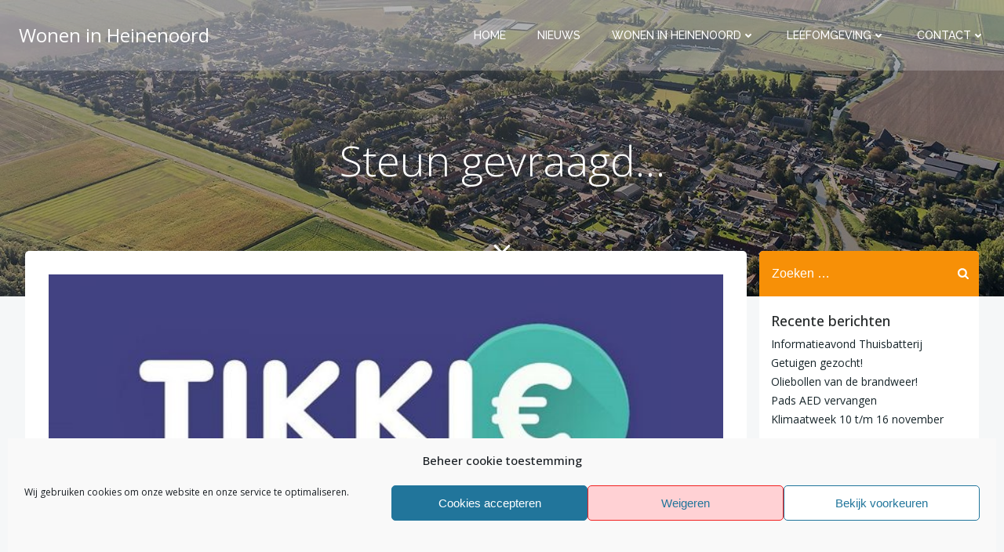

--- FILE ---
content_type: text/html; charset=utf-8
request_url: https://www.google.com/recaptcha/api2/anchor?ar=1&k=6LeBLtYZAAAAANJvf96NlUcMPIPLI0WyxY4g81A4&co=aHR0cHM6Ly93b25lbmluaGVpbmVub29yZC5ubDo0NDM.&hl=en&v=PoyoqOPhxBO7pBk68S4YbpHZ&size=invisible&anchor-ms=20000&execute-ms=30000&cb=37yp81szthp5
body_size: 48615
content:
<!DOCTYPE HTML><html dir="ltr" lang="en"><head><meta http-equiv="Content-Type" content="text/html; charset=UTF-8">
<meta http-equiv="X-UA-Compatible" content="IE=edge">
<title>reCAPTCHA</title>
<style type="text/css">
/* cyrillic-ext */
@font-face {
  font-family: 'Roboto';
  font-style: normal;
  font-weight: 400;
  font-stretch: 100%;
  src: url(//fonts.gstatic.com/s/roboto/v48/KFO7CnqEu92Fr1ME7kSn66aGLdTylUAMa3GUBHMdazTgWw.woff2) format('woff2');
  unicode-range: U+0460-052F, U+1C80-1C8A, U+20B4, U+2DE0-2DFF, U+A640-A69F, U+FE2E-FE2F;
}
/* cyrillic */
@font-face {
  font-family: 'Roboto';
  font-style: normal;
  font-weight: 400;
  font-stretch: 100%;
  src: url(//fonts.gstatic.com/s/roboto/v48/KFO7CnqEu92Fr1ME7kSn66aGLdTylUAMa3iUBHMdazTgWw.woff2) format('woff2');
  unicode-range: U+0301, U+0400-045F, U+0490-0491, U+04B0-04B1, U+2116;
}
/* greek-ext */
@font-face {
  font-family: 'Roboto';
  font-style: normal;
  font-weight: 400;
  font-stretch: 100%;
  src: url(//fonts.gstatic.com/s/roboto/v48/KFO7CnqEu92Fr1ME7kSn66aGLdTylUAMa3CUBHMdazTgWw.woff2) format('woff2');
  unicode-range: U+1F00-1FFF;
}
/* greek */
@font-face {
  font-family: 'Roboto';
  font-style: normal;
  font-weight: 400;
  font-stretch: 100%;
  src: url(//fonts.gstatic.com/s/roboto/v48/KFO7CnqEu92Fr1ME7kSn66aGLdTylUAMa3-UBHMdazTgWw.woff2) format('woff2');
  unicode-range: U+0370-0377, U+037A-037F, U+0384-038A, U+038C, U+038E-03A1, U+03A3-03FF;
}
/* math */
@font-face {
  font-family: 'Roboto';
  font-style: normal;
  font-weight: 400;
  font-stretch: 100%;
  src: url(//fonts.gstatic.com/s/roboto/v48/KFO7CnqEu92Fr1ME7kSn66aGLdTylUAMawCUBHMdazTgWw.woff2) format('woff2');
  unicode-range: U+0302-0303, U+0305, U+0307-0308, U+0310, U+0312, U+0315, U+031A, U+0326-0327, U+032C, U+032F-0330, U+0332-0333, U+0338, U+033A, U+0346, U+034D, U+0391-03A1, U+03A3-03A9, U+03B1-03C9, U+03D1, U+03D5-03D6, U+03F0-03F1, U+03F4-03F5, U+2016-2017, U+2034-2038, U+203C, U+2040, U+2043, U+2047, U+2050, U+2057, U+205F, U+2070-2071, U+2074-208E, U+2090-209C, U+20D0-20DC, U+20E1, U+20E5-20EF, U+2100-2112, U+2114-2115, U+2117-2121, U+2123-214F, U+2190, U+2192, U+2194-21AE, U+21B0-21E5, U+21F1-21F2, U+21F4-2211, U+2213-2214, U+2216-22FF, U+2308-230B, U+2310, U+2319, U+231C-2321, U+2336-237A, U+237C, U+2395, U+239B-23B7, U+23D0, U+23DC-23E1, U+2474-2475, U+25AF, U+25B3, U+25B7, U+25BD, U+25C1, U+25CA, U+25CC, U+25FB, U+266D-266F, U+27C0-27FF, U+2900-2AFF, U+2B0E-2B11, U+2B30-2B4C, U+2BFE, U+3030, U+FF5B, U+FF5D, U+1D400-1D7FF, U+1EE00-1EEFF;
}
/* symbols */
@font-face {
  font-family: 'Roboto';
  font-style: normal;
  font-weight: 400;
  font-stretch: 100%;
  src: url(//fonts.gstatic.com/s/roboto/v48/KFO7CnqEu92Fr1ME7kSn66aGLdTylUAMaxKUBHMdazTgWw.woff2) format('woff2');
  unicode-range: U+0001-000C, U+000E-001F, U+007F-009F, U+20DD-20E0, U+20E2-20E4, U+2150-218F, U+2190, U+2192, U+2194-2199, U+21AF, U+21E6-21F0, U+21F3, U+2218-2219, U+2299, U+22C4-22C6, U+2300-243F, U+2440-244A, U+2460-24FF, U+25A0-27BF, U+2800-28FF, U+2921-2922, U+2981, U+29BF, U+29EB, U+2B00-2BFF, U+4DC0-4DFF, U+FFF9-FFFB, U+10140-1018E, U+10190-1019C, U+101A0, U+101D0-101FD, U+102E0-102FB, U+10E60-10E7E, U+1D2C0-1D2D3, U+1D2E0-1D37F, U+1F000-1F0FF, U+1F100-1F1AD, U+1F1E6-1F1FF, U+1F30D-1F30F, U+1F315, U+1F31C, U+1F31E, U+1F320-1F32C, U+1F336, U+1F378, U+1F37D, U+1F382, U+1F393-1F39F, U+1F3A7-1F3A8, U+1F3AC-1F3AF, U+1F3C2, U+1F3C4-1F3C6, U+1F3CA-1F3CE, U+1F3D4-1F3E0, U+1F3ED, U+1F3F1-1F3F3, U+1F3F5-1F3F7, U+1F408, U+1F415, U+1F41F, U+1F426, U+1F43F, U+1F441-1F442, U+1F444, U+1F446-1F449, U+1F44C-1F44E, U+1F453, U+1F46A, U+1F47D, U+1F4A3, U+1F4B0, U+1F4B3, U+1F4B9, U+1F4BB, U+1F4BF, U+1F4C8-1F4CB, U+1F4D6, U+1F4DA, U+1F4DF, U+1F4E3-1F4E6, U+1F4EA-1F4ED, U+1F4F7, U+1F4F9-1F4FB, U+1F4FD-1F4FE, U+1F503, U+1F507-1F50B, U+1F50D, U+1F512-1F513, U+1F53E-1F54A, U+1F54F-1F5FA, U+1F610, U+1F650-1F67F, U+1F687, U+1F68D, U+1F691, U+1F694, U+1F698, U+1F6AD, U+1F6B2, U+1F6B9-1F6BA, U+1F6BC, U+1F6C6-1F6CF, U+1F6D3-1F6D7, U+1F6E0-1F6EA, U+1F6F0-1F6F3, U+1F6F7-1F6FC, U+1F700-1F7FF, U+1F800-1F80B, U+1F810-1F847, U+1F850-1F859, U+1F860-1F887, U+1F890-1F8AD, U+1F8B0-1F8BB, U+1F8C0-1F8C1, U+1F900-1F90B, U+1F93B, U+1F946, U+1F984, U+1F996, U+1F9E9, U+1FA00-1FA6F, U+1FA70-1FA7C, U+1FA80-1FA89, U+1FA8F-1FAC6, U+1FACE-1FADC, U+1FADF-1FAE9, U+1FAF0-1FAF8, U+1FB00-1FBFF;
}
/* vietnamese */
@font-face {
  font-family: 'Roboto';
  font-style: normal;
  font-weight: 400;
  font-stretch: 100%;
  src: url(//fonts.gstatic.com/s/roboto/v48/KFO7CnqEu92Fr1ME7kSn66aGLdTylUAMa3OUBHMdazTgWw.woff2) format('woff2');
  unicode-range: U+0102-0103, U+0110-0111, U+0128-0129, U+0168-0169, U+01A0-01A1, U+01AF-01B0, U+0300-0301, U+0303-0304, U+0308-0309, U+0323, U+0329, U+1EA0-1EF9, U+20AB;
}
/* latin-ext */
@font-face {
  font-family: 'Roboto';
  font-style: normal;
  font-weight: 400;
  font-stretch: 100%;
  src: url(//fonts.gstatic.com/s/roboto/v48/KFO7CnqEu92Fr1ME7kSn66aGLdTylUAMa3KUBHMdazTgWw.woff2) format('woff2');
  unicode-range: U+0100-02BA, U+02BD-02C5, U+02C7-02CC, U+02CE-02D7, U+02DD-02FF, U+0304, U+0308, U+0329, U+1D00-1DBF, U+1E00-1E9F, U+1EF2-1EFF, U+2020, U+20A0-20AB, U+20AD-20C0, U+2113, U+2C60-2C7F, U+A720-A7FF;
}
/* latin */
@font-face {
  font-family: 'Roboto';
  font-style: normal;
  font-weight: 400;
  font-stretch: 100%;
  src: url(//fonts.gstatic.com/s/roboto/v48/KFO7CnqEu92Fr1ME7kSn66aGLdTylUAMa3yUBHMdazQ.woff2) format('woff2');
  unicode-range: U+0000-00FF, U+0131, U+0152-0153, U+02BB-02BC, U+02C6, U+02DA, U+02DC, U+0304, U+0308, U+0329, U+2000-206F, U+20AC, U+2122, U+2191, U+2193, U+2212, U+2215, U+FEFF, U+FFFD;
}
/* cyrillic-ext */
@font-face {
  font-family: 'Roboto';
  font-style: normal;
  font-weight: 500;
  font-stretch: 100%;
  src: url(//fonts.gstatic.com/s/roboto/v48/KFO7CnqEu92Fr1ME7kSn66aGLdTylUAMa3GUBHMdazTgWw.woff2) format('woff2');
  unicode-range: U+0460-052F, U+1C80-1C8A, U+20B4, U+2DE0-2DFF, U+A640-A69F, U+FE2E-FE2F;
}
/* cyrillic */
@font-face {
  font-family: 'Roboto';
  font-style: normal;
  font-weight: 500;
  font-stretch: 100%;
  src: url(//fonts.gstatic.com/s/roboto/v48/KFO7CnqEu92Fr1ME7kSn66aGLdTylUAMa3iUBHMdazTgWw.woff2) format('woff2');
  unicode-range: U+0301, U+0400-045F, U+0490-0491, U+04B0-04B1, U+2116;
}
/* greek-ext */
@font-face {
  font-family: 'Roboto';
  font-style: normal;
  font-weight: 500;
  font-stretch: 100%;
  src: url(//fonts.gstatic.com/s/roboto/v48/KFO7CnqEu92Fr1ME7kSn66aGLdTylUAMa3CUBHMdazTgWw.woff2) format('woff2');
  unicode-range: U+1F00-1FFF;
}
/* greek */
@font-face {
  font-family: 'Roboto';
  font-style: normal;
  font-weight: 500;
  font-stretch: 100%;
  src: url(//fonts.gstatic.com/s/roboto/v48/KFO7CnqEu92Fr1ME7kSn66aGLdTylUAMa3-UBHMdazTgWw.woff2) format('woff2');
  unicode-range: U+0370-0377, U+037A-037F, U+0384-038A, U+038C, U+038E-03A1, U+03A3-03FF;
}
/* math */
@font-face {
  font-family: 'Roboto';
  font-style: normal;
  font-weight: 500;
  font-stretch: 100%;
  src: url(//fonts.gstatic.com/s/roboto/v48/KFO7CnqEu92Fr1ME7kSn66aGLdTylUAMawCUBHMdazTgWw.woff2) format('woff2');
  unicode-range: U+0302-0303, U+0305, U+0307-0308, U+0310, U+0312, U+0315, U+031A, U+0326-0327, U+032C, U+032F-0330, U+0332-0333, U+0338, U+033A, U+0346, U+034D, U+0391-03A1, U+03A3-03A9, U+03B1-03C9, U+03D1, U+03D5-03D6, U+03F0-03F1, U+03F4-03F5, U+2016-2017, U+2034-2038, U+203C, U+2040, U+2043, U+2047, U+2050, U+2057, U+205F, U+2070-2071, U+2074-208E, U+2090-209C, U+20D0-20DC, U+20E1, U+20E5-20EF, U+2100-2112, U+2114-2115, U+2117-2121, U+2123-214F, U+2190, U+2192, U+2194-21AE, U+21B0-21E5, U+21F1-21F2, U+21F4-2211, U+2213-2214, U+2216-22FF, U+2308-230B, U+2310, U+2319, U+231C-2321, U+2336-237A, U+237C, U+2395, U+239B-23B7, U+23D0, U+23DC-23E1, U+2474-2475, U+25AF, U+25B3, U+25B7, U+25BD, U+25C1, U+25CA, U+25CC, U+25FB, U+266D-266F, U+27C0-27FF, U+2900-2AFF, U+2B0E-2B11, U+2B30-2B4C, U+2BFE, U+3030, U+FF5B, U+FF5D, U+1D400-1D7FF, U+1EE00-1EEFF;
}
/* symbols */
@font-face {
  font-family: 'Roboto';
  font-style: normal;
  font-weight: 500;
  font-stretch: 100%;
  src: url(//fonts.gstatic.com/s/roboto/v48/KFO7CnqEu92Fr1ME7kSn66aGLdTylUAMaxKUBHMdazTgWw.woff2) format('woff2');
  unicode-range: U+0001-000C, U+000E-001F, U+007F-009F, U+20DD-20E0, U+20E2-20E4, U+2150-218F, U+2190, U+2192, U+2194-2199, U+21AF, U+21E6-21F0, U+21F3, U+2218-2219, U+2299, U+22C4-22C6, U+2300-243F, U+2440-244A, U+2460-24FF, U+25A0-27BF, U+2800-28FF, U+2921-2922, U+2981, U+29BF, U+29EB, U+2B00-2BFF, U+4DC0-4DFF, U+FFF9-FFFB, U+10140-1018E, U+10190-1019C, U+101A0, U+101D0-101FD, U+102E0-102FB, U+10E60-10E7E, U+1D2C0-1D2D3, U+1D2E0-1D37F, U+1F000-1F0FF, U+1F100-1F1AD, U+1F1E6-1F1FF, U+1F30D-1F30F, U+1F315, U+1F31C, U+1F31E, U+1F320-1F32C, U+1F336, U+1F378, U+1F37D, U+1F382, U+1F393-1F39F, U+1F3A7-1F3A8, U+1F3AC-1F3AF, U+1F3C2, U+1F3C4-1F3C6, U+1F3CA-1F3CE, U+1F3D4-1F3E0, U+1F3ED, U+1F3F1-1F3F3, U+1F3F5-1F3F7, U+1F408, U+1F415, U+1F41F, U+1F426, U+1F43F, U+1F441-1F442, U+1F444, U+1F446-1F449, U+1F44C-1F44E, U+1F453, U+1F46A, U+1F47D, U+1F4A3, U+1F4B0, U+1F4B3, U+1F4B9, U+1F4BB, U+1F4BF, U+1F4C8-1F4CB, U+1F4D6, U+1F4DA, U+1F4DF, U+1F4E3-1F4E6, U+1F4EA-1F4ED, U+1F4F7, U+1F4F9-1F4FB, U+1F4FD-1F4FE, U+1F503, U+1F507-1F50B, U+1F50D, U+1F512-1F513, U+1F53E-1F54A, U+1F54F-1F5FA, U+1F610, U+1F650-1F67F, U+1F687, U+1F68D, U+1F691, U+1F694, U+1F698, U+1F6AD, U+1F6B2, U+1F6B9-1F6BA, U+1F6BC, U+1F6C6-1F6CF, U+1F6D3-1F6D7, U+1F6E0-1F6EA, U+1F6F0-1F6F3, U+1F6F7-1F6FC, U+1F700-1F7FF, U+1F800-1F80B, U+1F810-1F847, U+1F850-1F859, U+1F860-1F887, U+1F890-1F8AD, U+1F8B0-1F8BB, U+1F8C0-1F8C1, U+1F900-1F90B, U+1F93B, U+1F946, U+1F984, U+1F996, U+1F9E9, U+1FA00-1FA6F, U+1FA70-1FA7C, U+1FA80-1FA89, U+1FA8F-1FAC6, U+1FACE-1FADC, U+1FADF-1FAE9, U+1FAF0-1FAF8, U+1FB00-1FBFF;
}
/* vietnamese */
@font-face {
  font-family: 'Roboto';
  font-style: normal;
  font-weight: 500;
  font-stretch: 100%;
  src: url(//fonts.gstatic.com/s/roboto/v48/KFO7CnqEu92Fr1ME7kSn66aGLdTylUAMa3OUBHMdazTgWw.woff2) format('woff2');
  unicode-range: U+0102-0103, U+0110-0111, U+0128-0129, U+0168-0169, U+01A0-01A1, U+01AF-01B0, U+0300-0301, U+0303-0304, U+0308-0309, U+0323, U+0329, U+1EA0-1EF9, U+20AB;
}
/* latin-ext */
@font-face {
  font-family: 'Roboto';
  font-style: normal;
  font-weight: 500;
  font-stretch: 100%;
  src: url(//fonts.gstatic.com/s/roboto/v48/KFO7CnqEu92Fr1ME7kSn66aGLdTylUAMa3KUBHMdazTgWw.woff2) format('woff2');
  unicode-range: U+0100-02BA, U+02BD-02C5, U+02C7-02CC, U+02CE-02D7, U+02DD-02FF, U+0304, U+0308, U+0329, U+1D00-1DBF, U+1E00-1E9F, U+1EF2-1EFF, U+2020, U+20A0-20AB, U+20AD-20C0, U+2113, U+2C60-2C7F, U+A720-A7FF;
}
/* latin */
@font-face {
  font-family: 'Roboto';
  font-style: normal;
  font-weight: 500;
  font-stretch: 100%;
  src: url(//fonts.gstatic.com/s/roboto/v48/KFO7CnqEu92Fr1ME7kSn66aGLdTylUAMa3yUBHMdazQ.woff2) format('woff2');
  unicode-range: U+0000-00FF, U+0131, U+0152-0153, U+02BB-02BC, U+02C6, U+02DA, U+02DC, U+0304, U+0308, U+0329, U+2000-206F, U+20AC, U+2122, U+2191, U+2193, U+2212, U+2215, U+FEFF, U+FFFD;
}
/* cyrillic-ext */
@font-face {
  font-family: 'Roboto';
  font-style: normal;
  font-weight: 900;
  font-stretch: 100%;
  src: url(//fonts.gstatic.com/s/roboto/v48/KFO7CnqEu92Fr1ME7kSn66aGLdTylUAMa3GUBHMdazTgWw.woff2) format('woff2');
  unicode-range: U+0460-052F, U+1C80-1C8A, U+20B4, U+2DE0-2DFF, U+A640-A69F, U+FE2E-FE2F;
}
/* cyrillic */
@font-face {
  font-family: 'Roboto';
  font-style: normal;
  font-weight: 900;
  font-stretch: 100%;
  src: url(//fonts.gstatic.com/s/roboto/v48/KFO7CnqEu92Fr1ME7kSn66aGLdTylUAMa3iUBHMdazTgWw.woff2) format('woff2');
  unicode-range: U+0301, U+0400-045F, U+0490-0491, U+04B0-04B1, U+2116;
}
/* greek-ext */
@font-face {
  font-family: 'Roboto';
  font-style: normal;
  font-weight: 900;
  font-stretch: 100%;
  src: url(//fonts.gstatic.com/s/roboto/v48/KFO7CnqEu92Fr1ME7kSn66aGLdTylUAMa3CUBHMdazTgWw.woff2) format('woff2');
  unicode-range: U+1F00-1FFF;
}
/* greek */
@font-face {
  font-family: 'Roboto';
  font-style: normal;
  font-weight: 900;
  font-stretch: 100%;
  src: url(//fonts.gstatic.com/s/roboto/v48/KFO7CnqEu92Fr1ME7kSn66aGLdTylUAMa3-UBHMdazTgWw.woff2) format('woff2');
  unicode-range: U+0370-0377, U+037A-037F, U+0384-038A, U+038C, U+038E-03A1, U+03A3-03FF;
}
/* math */
@font-face {
  font-family: 'Roboto';
  font-style: normal;
  font-weight: 900;
  font-stretch: 100%;
  src: url(//fonts.gstatic.com/s/roboto/v48/KFO7CnqEu92Fr1ME7kSn66aGLdTylUAMawCUBHMdazTgWw.woff2) format('woff2');
  unicode-range: U+0302-0303, U+0305, U+0307-0308, U+0310, U+0312, U+0315, U+031A, U+0326-0327, U+032C, U+032F-0330, U+0332-0333, U+0338, U+033A, U+0346, U+034D, U+0391-03A1, U+03A3-03A9, U+03B1-03C9, U+03D1, U+03D5-03D6, U+03F0-03F1, U+03F4-03F5, U+2016-2017, U+2034-2038, U+203C, U+2040, U+2043, U+2047, U+2050, U+2057, U+205F, U+2070-2071, U+2074-208E, U+2090-209C, U+20D0-20DC, U+20E1, U+20E5-20EF, U+2100-2112, U+2114-2115, U+2117-2121, U+2123-214F, U+2190, U+2192, U+2194-21AE, U+21B0-21E5, U+21F1-21F2, U+21F4-2211, U+2213-2214, U+2216-22FF, U+2308-230B, U+2310, U+2319, U+231C-2321, U+2336-237A, U+237C, U+2395, U+239B-23B7, U+23D0, U+23DC-23E1, U+2474-2475, U+25AF, U+25B3, U+25B7, U+25BD, U+25C1, U+25CA, U+25CC, U+25FB, U+266D-266F, U+27C0-27FF, U+2900-2AFF, U+2B0E-2B11, U+2B30-2B4C, U+2BFE, U+3030, U+FF5B, U+FF5D, U+1D400-1D7FF, U+1EE00-1EEFF;
}
/* symbols */
@font-face {
  font-family: 'Roboto';
  font-style: normal;
  font-weight: 900;
  font-stretch: 100%;
  src: url(//fonts.gstatic.com/s/roboto/v48/KFO7CnqEu92Fr1ME7kSn66aGLdTylUAMaxKUBHMdazTgWw.woff2) format('woff2');
  unicode-range: U+0001-000C, U+000E-001F, U+007F-009F, U+20DD-20E0, U+20E2-20E4, U+2150-218F, U+2190, U+2192, U+2194-2199, U+21AF, U+21E6-21F0, U+21F3, U+2218-2219, U+2299, U+22C4-22C6, U+2300-243F, U+2440-244A, U+2460-24FF, U+25A0-27BF, U+2800-28FF, U+2921-2922, U+2981, U+29BF, U+29EB, U+2B00-2BFF, U+4DC0-4DFF, U+FFF9-FFFB, U+10140-1018E, U+10190-1019C, U+101A0, U+101D0-101FD, U+102E0-102FB, U+10E60-10E7E, U+1D2C0-1D2D3, U+1D2E0-1D37F, U+1F000-1F0FF, U+1F100-1F1AD, U+1F1E6-1F1FF, U+1F30D-1F30F, U+1F315, U+1F31C, U+1F31E, U+1F320-1F32C, U+1F336, U+1F378, U+1F37D, U+1F382, U+1F393-1F39F, U+1F3A7-1F3A8, U+1F3AC-1F3AF, U+1F3C2, U+1F3C4-1F3C6, U+1F3CA-1F3CE, U+1F3D4-1F3E0, U+1F3ED, U+1F3F1-1F3F3, U+1F3F5-1F3F7, U+1F408, U+1F415, U+1F41F, U+1F426, U+1F43F, U+1F441-1F442, U+1F444, U+1F446-1F449, U+1F44C-1F44E, U+1F453, U+1F46A, U+1F47D, U+1F4A3, U+1F4B0, U+1F4B3, U+1F4B9, U+1F4BB, U+1F4BF, U+1F4C8-1F4CB, U+1F4D6, U+1F4DA, U+1F4DF, U+1F4E3-1F4E6, U+1F4EA-1F4ED, U+1F4F7, U+1F4F9-1F4FB, U+1F4FD-1F4FE, U+1F503, U+1F507-1F50B, U+1F50D, U+1F512-1F513, U+1F53E-1F54A, U+1F54F-1F5FA, U+1F610, U+1F650-1F67F, U+1F687, U+1F68D, U+1F691, U+1F694, U+1F698, U+1F6AD, U+1F6B2, U+1F6B9-1F6BA, U+1F6BC, U+1F6C6-1F6CF, U+1F6D3-1F6D7, U+1F6E0-1F6EA, U+1F6F0-1F6F3, U+1F6F7-1F6FC, U+1F700-1F7FF, U+1F800-1F80B, U+1F810-1F847, U+1F850-1F859, U+1F860-1F887, U+1F890-1F8AD, U+1F8B0-1F8BB, U+1F8C0-1F8C1, U+1F900-1F90B, U+1F93B, U+1F946, U+1F984, U+1F996, U+1F9E9, U+1FA00-1FA6F, U+1FA70-1FA7C, U+1FA80-1FA89, U+1FA8F-1FAC6, U+1FACE-1FADC, U+1FADF-1FAE9, U+1FAF0-1FAF8, U+1FB00-1FBFF;
}
/* vietnamese */
@font-face {
  font-family: 'Roboto';
  font-style: normal;
  font-weight: 900;
  font-stretch: 100%;
  src: url(//fonts.gstatic.com/s/roboto/v48/KFO7CnqEu92Fr1ME7kSn66aGLdTylUAMa3OUBHMdazTgWw.woff2) format('woff2');
  unicode-range: U+0102-0103, U+0110-0111, U+0128-0129, U+0168-0169, U+01A0-01A1, U+01AF-01B0, U+0300-0301, U+0303-0304, U+0308-0309, U+0323, U+0329, U+1EA0-1EF9, U+20AB;
}
/* latin-ext */
@font-face {
  font-family: 'Roboto';
  font-style: normal;
  font-weight: 900;
  font-stretch: 100%;
  src: url(//fonts.gstatic.com/s/roboto/v48/KFO7CnqEu92Fr1ME7kSn66aGLdTylUAMa3KUBHMdazTgWw.woff2) format('woff2');
  unicode-range: U+0100-02BA, U+02BD-02C5, U+02C7-02CC, U+02CE-02D7, U+02DD-02FF, U+0304, U+0308, U+0329, U+1D00-1DBF, U+1E00-1E9F, U+1EF2-1EFF, U+2020, U+20A0-20AB, U+20AD-20C0, U+2113, U+2C60-2C7F, U+A720-A7FF;
}
/* latin */
@font-face {
  font-family: 'Roboto';
  font-style: normal;
  font-weight: 900;
  font-stretch: 100%;
  src: url(//fonts.gstatic.com/s/roboto/v48/KFO7CnqEu92Fr1ME7kSn66aGLdTylUAMa3yUBHMdazQ.woff2) format('woff2');
  unicode-range: U+0000-00FF, U+0131, U+0152-0153, U+02BB-02BC, U+02C6, U+02DA, U+02DC, U+0304, U+0308, U+0329, U+2000-206F, U+20AC, U+2122, U+2191, U+2193, U+2212, U+2215, U+FEFF, U+FFFD;
}

</style>
<link rel="stylesheet" type="text/css" href="https://www.gstatic.com/recaptcha/releases/PoyoqOPhxBO7pBk68S4YbpHZ/styles__ltr.css">
<script nonce="twtLZBsmp5Xp3TZ-48uYfQ" type="text/javascript">window['__recaptcha_api'] = 'https://www.google.com/recaptcha/api2/';</script>
<script type="text/javascript" src="https://www.gstatic.com/recaptcha/releases/PoyoqOPhxBO7pBk68S4YbpHZ/recaptcha__en.js" nonce="twtLZBsmp5Xp3TZ-48uYfQ">
      
    </script></head>
<body><div id="rc-anchor-alert" class="rc-anchor-alert"></div>
<input type="hidden" id="recaptcha-token" value="[base64]">
<script type="text/javascript" nonce="twtLZBsmp5Xp3TZ-48uYfQ">
      recaptcha.anchor.Main.init("[\x22ainput\x22,[\x22bgdata\x22,\x22\x22,\[base64]/[base64]/[base64]/[base64]/[base64]/[base64]/KGcoTywyNTMsTy5PKSxVRyhPLEMpKTpnKE8sMjUzLEMpLE8pKSxsKSksTykpfSxieT1mdW5jdGlvbihDLE8sdSxsKXtmb3IobD0odT1SKEMpLDApO08+MDtPLS0pbD1sPDw4fFooQyk7ZyhDLHUsbCl9LFVHPWZ1bmN0aW9uKEMsTyl7Qy5pLmxlbmd0aD4xMDQ/[base64]/[base64]/[base64]/[base64]/[base64]/[base64]/[base64]\\u003d\x22,\[base64]\\u003d\x22,\x22LAfDs3kkGcKJYsOewpzDu0ptCsO4wrVRMhzCscO8wqLDg8O+LGVzworClUHDphMCw6I0w5t9wo3Cgh0Xw7oewqJow4DCnsKEwqlpCwJWBG0iCnrCp2jCuMOwwrBrw6lLFcOIwrJxWDBgw48aw5zDu8KCwoRmFVbDv8K+AMO/c8Ksw63ChsOpFXjDqz0lGMKbfsOJwoDCnmcgIww6E8O1ScK9C8Klwr92wqPCmsKPMSzCrcKzwptBwqE/w6rChGAsw6sRQRUsw5LCunk3L2wvw6HDk14He0fDg8OoVxbDocOewpAYw6ZbYMO1TS1ZbsODHUdzw6BCwqQiw6zDi8O0wpIlJztWwqVUK8OGwqbCjH1uaDBQw6QsI2rCuMKswq9awqQ/wrXDo8K+w4kxwopNwqXDqMKew7HCvlvDo8KrRxV1DmNVwpZQwrZSQ8ODw4HDpkUMCwLDhsKFwrBDwqwgVsKyw7tjRErCgw1zwpMzwp7CpgXDhisEw6nDv3nCli/CucOQw4wgKQkgw6N9OcKcf8KZw6PCgkDCoxnCswvDjsO8w63Dj8KKdsOKG8Ovw6pJwpMGGV5ze8OKKcOZwosdcUB8PmkLesKlBHdkXTXDs8KTwo0FwroaBSvDssOadMO5IMK5w6rDi8K7DCRkw6rCqwd2woNfA8KjUMKwwo/[base64]/Ds2kqwo0mAsK+w7nDiBfCgAtQN8Ojw7g/MngqGcO4CcKxHj7DoDfCmhYew6jCnHBYw6HDiQ5Bw4vDlBoVfwY5NXzCksKUKBFpfsKsfhQOwrVsMSICRk1xG0Emw6fDoMKnwprDpUzDlRpjwrIRw4jCq3nCv8Obw6oOKDAcKsO5w5vDjGxRw4PCu8K/ck/DisOzH8KWwqczwrHDvGoNZysmLXnCiUx3HMONwoMWw5JowoxLwoDCrMOLw4lcSF0oD8K+w4JvW8KaccOLHgbDtn0Ww43ClVLDlMKrWlXDlcO5wo7CoFohwprCt8KnT8OywoXDqFAIFiHCoMKFw5nCl8KqNgxteRoUR8K3wrjCksK2w6LCk1/DljXDisKhw5fDpVhOa8Ksa8OBfk9fdsO7wrgywpAFUnnDssO6VjJnEMKmwrDCphh/w7lWMGEzYF7CrGzCv8Klw5bDp8OWDhfDgsKJw4zDmsK6DxNaIXvCsMKSRHHClyguwpFcw6pyOU7DpsOrw6hoNVV6CMKDw5ZvH8Kww5VcG0R9LwjDnXUEVcObwpslwobCm0TDusODwqNMZMKdS2RdPFYNwovDm8KPfsK2w6XCmxJ9cETDmkQBwpdBw5/[base64]/CoQrCkioJHcKJwo3CvsOgw5DDvsOUw73Dh8Kiw7LCqsK2w6xsw6tDAMO+XMKKw4F9w6DCrB1dAmcsAcOiJwdwTcKjEBbDqGB6dnQEwrvCs8OYwqXCiMKrYMODfcKBZHlKw49gwpvCr34XTcK9e3HDqG/[base64]/Ci0zCncO/CsKdDg7DmcKIJsONwrrCvDrDssOnCcKwEXrCnQ/DgsOKBhXDhw3DncKffcKjCX4LWHRiClXCosKgw7sgwo98FjJJw5LCqcKvw6LDrMKbw7bCigIDKcOjLi/DpiR/[base64]/ZMOpc8K4woI+DhnCj288DMKbR0jCj8KSw6ptwq1fw5QGwq/DlMKxw6PCokbDvVNdBcKabiFTaWbDvXlZworCnBLCp8O0LwkUwooUDXp0w7jCp8ODJmXCs0UWV8OhdMK5J8KGU8OWwrdbwpDCqCYzP1/DnX7DrWLCm2JtcsKOw4JMIcO9P2AkwrDDocK3G0hMNcO/BcKAw53CpBfDlwQ/bSBOw4bCuRbCpkLDi1hPKSNiw7rCvUXDj8Obw4suw4lOQHlpw5VmE2RCDcOBw5Uhw6Y1w650wrLDo8KTwonDsRnDoTrDp8KLaR5cambChsO+worCmG3DhQ18ewTDkcOYA8Ocw6l+BMKiw7/DqcKmDMKpe8OVwpYKw5hOw5t9wrfCh2fCo3g3dsKrw7N7w44XDgVjwo5/[base64]/DhkHDiRRMwoLDiSTDjMKXw4/DnD9uAmQIScO9wqkSTsKTwqDDvsO5wrzDrgV/w5BRUgFpX8OowojCs3UPIMKlwoDCrAN9I2TDjG0MVcKkBMKAckbDn8OdbMK5wqEowrHDuwjDowF2PiVDC1/DjcOSEVLDocKyX8OMM3oYEMK3w50yWMOQw7obwqHCtEXDmsKGNmHDgxrDlwTCosKjw51zPMKBwo/Cq8KHLMO0w4/DvcO2wodmwojDt8OkMgw0w6nDukcUSA3CisKBHcOWMwskQsKEMcKSSlB0w6dSHzDCuUjDt3XCrcKAHMOILsKFw55AXE5ww713P8O0fy8iSyzCo8O1w7cPOX1RwrtnwpXDgDHDhsObw5bDtm4dLAsDR2xRw6hpwrBGwoExQsOJVsOkL8KpUXNfEX/[base64]/CuAvDgFJ9AsOnwq5dwrZxw5bCkcONw7jCg1NHeTHDjMOgUkZTJcK4w6k1NGjCmsOdwp3CgRpRwrULW1wBwrJfw6PDo8Kgwp0YwqzCp8OhwrVjwqgew7ZNDxDDrVBNDgBlw6JlRzVSKsK3wp/DnD93Zl9kwrTDoMKjFhoEMnMrwp7DkcKLw4XCucO6wolVw4zDscOow4wJXcKGw5rDgcKiwqbCkWNmw6XCgMKeQ8OKEcK4w5zDn8OxdMOBch8bbEzDs14Fw6s/w4LDpXnDpinCncOFw5jDhj3DrMO6einDjA1cwpYpPcOMB1zCu2/[base64]/w7PCuRcaMcOfw6dSwqFAecKSY8Kxw5JEdhgiwqgxwqcCE3Umw4U8wpZVwqoxw5QgICIsVAJvw5EmJh97OMOiUTXDhlwIFEFew5F1WMK7fXHDlVnDl3t+V2nDoMKcw7M8airDig/[base64]/[base64]/DicKFw5jDnmjCpmHDpcKmw4bCmyHDiA/DhB/DrMKvworCs8OwFcKRw5sKJsO8QsK2AcO6CcK7w6w6w6YXw6/[base64]/CsKWAHsMw6bDgDgldMKfw5UEw4fCscKpwo3CmsKrw4bCiCXColXCv8K7AwQfWQwuwo7CsHDChBzCi3bDv8Osw5Awwrl4w4Z2bTFbXDvDq3gjw7JRw41Cw4rChhvDhR7CrsKQGnANw5vDlMOHwrrCpR3CicOldsOYw4Aew6AnXC1BIMK2w7XDucOSwrvCmMKwFsOmdR/CuRRBwqLCnsO6McOswrMzwph/[base64]/w6sBwqc/XsOJIMOnwprChArClWXCtsKNaAlxacKBwozCv8O0wpzDvsK0Oh4xaifDgQnDgsK8SXEiccKJQ8Ohw5DDpsO1MsKSw4pWe8KewoFGEMOVw5fDkQl0w7PDgcKHUcORw742woBWw7zCt8OgT8Kbw5Jow7/DssKJMXDDj0hCw7fCmsOYSAPCjz/CgMKuY8OoZiTDhMKKOcOTBFEJw7UFTsKCfVpmwrROXmU2wpwOw4NRUsKsWMOQw51BH33Dp2nDpilDwozDrcKmwq1bZ8KCw7fCux/[base64]/w4EwNsOpZMKqw5/Ck2MZwpQgXVfDmcOxw67ChlvDnsOOw7tPw7E1SFfCjk18Lk3Cvi7CocKUGsKMHcK3wrTDusOPw4FSb8OZwr51cm/DpcKlOFLCuTxAc0/[base64]/Ci8KeTcONESvDtsKJwrxIcyzCtMKOXm91woQKcsOnw58Fw47CmSXChA3DgD/DvcOrG8OHwo3CtBXDl8KOwrPClXl7LMKAfMKjw4fDumbDtMKrRcKtw5vCicKLJVhewpnCiXjDqhzDjWtnAMOKdnt4BsK3w5vDuMK1aUDCvj7DvwLCkMKTw7tewrw6csO8w7XCqMOfw7c+w5ppBMKXDUdkw7cqdEDCncONccO6w7/[base64]/Duy0uw6vCulwFw4TDsDVEw4kdw6rCkzXDpmpwWcKOwqhmHMOqDMKdFMKMwqw8w7/DrQ3CrcKYT1JjKXbCkm/[base64]/w7QvHwPClkFyGcKMw7BDdsKsw6c7w7RxccKIwp8sFiMpw7pkbsKDw6FMwqrCjcOZDFHCisKOajkHw4kmwqdvfy3CvsO7KULCsyAeET4ePBcbwpR/GTzDlDPCqsKcMyk0DMOsMsKkwoNVYj7DkEnCokIbw44RE3fDucOlw4LDghPDscOVY8OCwrMmCBVGLw/Dvm1FwqXDhsO3HDXDmMKWKxZWLsOFw6PDhMKJw7fCoRTChcKYdlrCicK9wpIKwp3DnRXCmsODcMOXw4QZOzJCwovClR1+bAfCkz84TC4Lw64Bw7PDrsOdw6svPz04PDQlwpPDmnHCrWA/MsKREiHCncO2awLDuxnDtcKQcxtgW8K/[base64]/[base64]/CocOYHcOkIWlSw4/CgsK8fDtSwrhvasOGwrPCpwbDvsKyWTLCjMKvw5LDpMOyw7Udw4XDm8ONdXJMw5rCjW3Dh1nCumNWaz46EV4owojDhMOJwr0bw6/Ci8KXdkTDhcKzYxvDsXLCgi3DoQZ2w6IpwqjCv0kxw77DqUNAJXLDvyA0exbDrxtwwr3Ch8OVCMKOwrvDscKGIcK0McKPw6Ilw55mwq/DmwfCrBI0wo/CkwgZwqXCsS/DoMONHMO/aFVhBsO4DAQDwo3CnsOMw79BbcOzXGDCvDXDkRHCsMOIChRwbMO9w5HCogvCv8OZwo3DiHxBfmHCi8Olw4vCv8O1w57CgCxFwq/DtcOzwrRRw5U5w4dPNUg6w6rDr8KAGxnCvMO/WBPDj2/DpMOWE31FwrwCwrVhw4dVw57DnkErw5QYB8Odw4UYwp7DkSheQ8OMwrzDh8OuCcKycgZedXQ/Xw/CkcOtYsOUE8OSw58/[base64]/Dl0NONcKBSMOGMcO6w6VSBwBxw6h9WCdqa8KkYjwxDcKNWGMww6rDhzEXPVNuPcOjwoc+F2TCvsOHI8O2wpTDjjQmaMOFw5YWf8OZaR8QwrRVdyjDr8O3ccKgwpzDoEzCpDk/w7tVWMKcwrbCmUNhWcOrwqRDJcOowpx/w4fCjcKgPQfClcOxbBzDnw4YwrA4aMKHE8O9SsKsw5E/w6jCsntMw68swpozw74Lw59GAcK8ZmxGwos/wpVcInXClcKtwqjDnAsTwr0XdcK+w5fCusOxRBYvw5TDsRzDlX3Dk8K9PS4LwrbCrDINw4jCtxl7SVPCosOTwpRIw4jCicKLw4cXwoYgXcOMwofCixHCgcOSwp/DvcOvwp0UwpA/Oz7ChjdRwoB4w7QzBgTDhxMwBsKqWRQsTRzDm8KQwqLCl3/CtcKIw5xbGMKhKcKswpc1w4XDh8KEMMK/w6QPwpJCw5heakfDoyVdwpMNw5Mqwr7DtcOicsO5wp/DjC8gw5QiBsOSQ1fDnz11w7gVBG5pw7PChERLGsKFLMOOOcKHAsKITGbCkg3DpMOmJMKMYCXCmXTDh8KVNMO9w6V2G8KBT8K9w5/CvcOYwrIdfMOqwoXDo37DgcO9wrbCisOuNnlsbz/DlE3DuTsNCcKCHwzDq8Oxw5QQMhwuwrXCusKyVQvCpWBzw5LClA5oQsKoU8Oow4VLwoR1dBNQwqvCoinDgMK5LXNOXBkALEPCksO+WR7DoS7Dg2cwRMOWw7vCo8KyGxpow60hwqHClycaZEDCrTJBwoF8woNCdlIcOMONwq/CvcK1wqcgw4nCr8KKdTvDoMObwoobw4DCn2nCtMOKGxjCuMKHw71ew74fwpfCssKAwpoVw6rCkETDpcOrwpBkNwfDq8K+YHbCnGgOal/CmMO8KsKaYsOZw5tnKsKGw4F6Z1JjASjCmV0KMEcHwqBmegwJCRR0GGgHwoYrw5sVw59swpbClGgrw5AJwrAva8OEwoIeSMOHa8OZw4t0w6NaO1dPwr5tD8KMw49rw7jDnShvw6NtXsKOVx98wrTCrMObaMOdwqcoLj0FCMOYLF/DiAR+wrTDpsO6NHXCkCrChMOUGMOqa8KmRcOuwrfCjUgJw78ewrnDqHfCncOnT8KywpHDmsOVw7EzwphQw6YhNynCkMKfF8KlPcOmcn/Ds1nDicK1w4/[base64]/Cn1PCjMKHw7XCucOqOMKwWMKLwrh8JsO3fMOIbFrCkMO4w4XDsS7CvMKyw5wQw7vCjcKTwpvCl1JMwq3Dn8OhIMOAYMOTP8OHNcOSw4R7wrzCisOtw6/Co8Oww5/DoMONS8KCw4gvw7gvFsOXw4kJwoTCjCYhW3Ivw5VCwrhULRxrYcO6woHCgcKNw6nCgAjDowglJsO2VMOGCsOWwqrCg8O7eRfDpFV5EBnDmMOuHsOeIFgFWsOtNWnDkcOCK8Ojwr7DqMOGNcKfw6DDhW/DkWzClHrCvcO1w6PCh8K+FUU5L1AVPjzCmsOow7vCj8KWwoTDisOWTMKVNy1KLVc3wrQJasOdID/DpcKEw4MNw7LChlIxwq7Cr8K9wr3CiiPDt8OHwrzDqsO/wpZSwo1aGsKqwrzDs8OqFsOPOMKtwrXClsK+GEnCvGLDkEfDo8O7w6t8WV1IDsOBwpoZFsKCwprDmsOOTDLDm8OlDsOXwrjCtcOFbsKkamsKe3jDlMOMBcO4OGBfw5HDmgUZPMKoEClyw4jDosOaaFfCucKfw6x1J8K/[base64]/DscORbcOrYMKTw5bCi8KVworDnCBsw6LCtMOWb8KVYsKFWcKHGWfCq0vDrcOpGcOXQ2Y+wphtwpzCukrCuk8BGsKRClzCkVQgwqUxLXrDjA/CkHjCtkvDjcOEw7LDpcOpwoXCqjjDiEXDhMOSwqJnPcKww4Q8w6jCsH5QwoFWWSnDv0DDjcKowqg0SEzCrjLDl8K4Fk/CunRBNlEIw5IABcK6w5vCrsOmSMKbGzR2SioYwqhlw5bCusOBJnRme8KJw7xXw4l1XGExWi7DqMK5YVAhKxvCncOhw6DDh33CnsOTQkZbKwfDk8OrCxnDosOUw4bDkFvDtAghI8Kxw6JtwpXDvRwfw7HDn0pwcsO/w6l7wr53w6VHSsK/[base64]/CqX7Co8OzbyPCt8KXw53DqALDgVHDgMKiwo9hesO3VsODwoTCmQ7CsEs6wrvDtsOMasONw7rCo8OHwqVAQ8OWw4fDvcOIMMOywplVbMK3SwbDkMKewpfCihs5w5/DrsOJQHbDrXfDk8K4w4Nmw6o2N8KRw7xTVsOUKD7CqMKvRxXCnU7Dp1JSYsOiRU/[base64]/ayvDhzDDn8KKAsKvIcOkEx9ww6BEw77Dt1gHwoHDvlprVMO3RzjCs8OyB8OOfD5kHcOHw5QAw7Jgw5/DuRnDj1x5w5QoUWvCusOhw4rDg8K1wogTShkbwqNAwpHDucOdw6wAwqMjwqLCqWoBw6RHw71fw50+w6FMw4jClsKqPkLDr3tvwp5PeUYbwr/CmsOpKsKUNn/[base64]/woDDi8Oww4grwrzCrMKCw4YlYSVLFx5SwqRUw63DmMObPcKzHAzCs8KmwpfDhsO2H8O6XMObIsKHUsKZS0/DlT3CowfDsFLCh8OZOxTDl1DDksO8w7YBwojDmyNywrbCqsOzZsKBJH1qXF8Lw5pgQcKpwpHDgndzBcKQwpABw5sOKi/CrHNAVWIXOBvCiXhTXmbChjfDo1kfw5rDrW1hw43CiMKVUllFwpbCisKNw7J5w4FYw7x2cMO5wo/CqSjDj17ComNIwrDDkXvDkcO5wpISwpQ6SsKjwpXCjcOEwpl0w6IHw5jDuwbCnRp/TRvCjMOHw7HCucKGK8Oow6/Dp1DDq8ObQsK7SV4Pw4nCi8OWB3cPUcKYehUdwqgqwrQiw4cfTMKqTmPCv8KJwqEPTMOxNy8hw7J5woLCjwMSX8O6UBfCjcKHbwfCrMOoS0BjwrxLw6cYUMK2w7bChcOUIcObLwgEw6jDuMOyw7IVBsKnwpMvw7rDpSN4fMOkdC/Dl8OCchXCk0zCpULCg8OmwpLCj8KIJBLCpMO0Iy87wpsxDSNQw4IJUVXCpB/DthogO8OLQcKRw4XDt37DncO8w7jDi17DkVHDs2XCusKuw49fw6MHXWkSLMK2wqzCjDHDpcO4w5/Csx5+Ok17aWLDn0N6w7PDnApQwr9EKAfChsKXw4LDk8OkEmPDuQLDgcKANsOsYEBuw7/[base64]/ClSfDh8K4AcKWD8KKBMOpw4dKwpnDvUbDiDzDqQctw5bCg8KmWRpQwoBpIMKWF8OXw5p1QsKxPWMWWH0Sw5Q3GQ7DkHbChMOVKRDDucO7w4PDjsK+LmAtwrbCssO8w6vCm2HCpS0uaBF9AMKnWsOiBcOGIcKBwqRbw7/DjMOdJMOlYg/DvyYYwqs3UMKtwonDv8KTwr8Ywp1cLlXCuWTCoXrDo3XChANkwqgyKQAdMX1Yw7AUZcKNwo/Ds3rCt8OpUEnDhirDugbCnEgJTUI0SjAhw7F0LMKad8O7w6xwWFLCp8Oxw5XDlwHCm8OyVwtiGhTCv8K9wpgYw5A2wpPDjkFwTcKoPcKianvCkEkxwpTDssO/woI3wpsdYsOVw7JFw5MCwrETQcKXw5/Di8K8GsORL3zCrhh3wqzCpjDDpMKSw6U5RMKcwqTCsT8oTUrDgWdtNVLCnkBBw6PDjsOCwrZfEy5PKMKZwpnDrcOSM8KWwoQPw7IjYcOtw70BdMKGVUQZBDNDwo3CvMKMw7LClsOPbAcRwqg7VsKEVwjCl0PDpcKSwrYoWm9+wrNLw61rNcODL8Ovw5wkZ1RLeS/ClsOyccOScsKKDsKnw7siwphWwqPCrsKhwqsiD1LDjsK0w7MXfmrDm8ObwrPCkcO9w788wosXWkrDrlHCpyHCqMKHw5DCgRYcd8Knw5PCu3h/cBLCnjoyw7lmCMKMZW9VZFjCsnRlw69iwo3DjibDvUQEwqRqNE/CnHfCl8KWwpIBbjvDrsKEwrLCg8Olw7dme8O8TmzDj8KUQl1Uw6UXDkRsSsKdBMKwBzrDpDg4BXXCpHUXw5ROIDnChcOhJcKlwrrDpXTCm8ONw7/CvcK0C0U2wr/[base64]/CijvCqsO0wqfCpcODw7jCtX/Ci8Ozw49Ew5B9wpZ1e8KmO8OdR8KRUAXCucONwpTDoTHCt8KpwqZ2w4nCtlzDrsK8woHDscOwwqrCm8OuVMK/JsO1IEpuwrZWw4BSJUjCkXTCrHzCpMO7w7Q7ZMO8cWgQwqk0H8OLJiIvw6rCpMKew4XCsMKcwoANbsOBwp3DlQfDgsO3fcOpdRnCnMOXNRjDs8KHw492wrjCuMOywoIlGj/[base64]/[base64]/DkcKXRn9NN0zDocKlVH3CsFMzw60jw7g5Og0WAEDDp8K/[base64]/w4bCqMK/R2hVwqFNbR1jw6HCvFXCnX4JYMOUL1zDonPDvMKXwpDDrCkMw4zDvcK4w7A1PsKCwq/DmBnDiVPDhkFvwoHDm1bDty0hAsOjKMKVwpvCpSPDhxvDpsKAwqQWwp5SAMO+w4cWw7M7VcKuwrsmIsOTeHs6N8OWAsONVyVdw7k0wqTChcOOwqdlw7DCjjPDslBiVU/[base64]/w4lpw6DCtH8qwo5LLyDCm8OQb8O6wrlGw43DqhJmw74Fw4XCq1nDvxjCrcKfwpl8A8OkNMKzPQ3CjMK6TsKtw5lFw7fCsR1GwqocbEHDuw52w6AvPVxlakPCl8KTwoTCusOFIRNxwqTChHUuRMKuFjNgw6F/w5bDjHrCix/DtmjCnMKsw4kFw7dSwrTCncOkQsOQQznCvcKWwrMPw5sXw6pqw6RDw6wiwpBiw7wbNRh3w4kkC0c/cRXCpUYbw5XDjcK5w4jCkMK8UcOGFMOWw4ZTwopJJXLClxQ+HlAPwqrDkwolw6LDu8Kvw4AWQSNmwpPCucKOV3LCgcKGIsK4Kj3Ds0USAxbDqMOtQ21VTsKXPEfDg8KlNMKNURHDnGMXw7vDusOrBsKSwovDig/CqsKSY2HCtWR7w5J/wpBKwqVdYMOMHX8OUzwZw4sDLhTCr8KfR8KGwrTDncKxwp9zGyjDtXfDoF4lQQvDqMOZAMKtwqw0YcKxL8KUH8KZwpw9aikMcDDCjMKYw4ZuwrrCnsONwoUhwrFdw4dEG8KRw6g/XMKNw501HE3CqRlXDQ/CtEfClw8iw7LCnAPDicKOwojClzUMVcK5V2sOe8O4WMO8wqTDjcOAwpELw6HCqMOLd3XDnFFrwoDDkmxbe8K4wrt6wofCsxnCr3F3ViMTw5bDhsOOw5lHwqUKwobDjMKSEgnDvcKZwos7wo90DcORdizCi8O4wrvDtMOSwqPDrz0hw7vDmAAwwpU/ZTHChcOHKjVIcBodCMOuRsOeBGpiE8Khw7vCvUohwqhiPEPDjXZ2w77CtDzDucKKNz5Vw7XCg194wqrCuSNnXXzDijrCnwfDssO7wqbDkMKES2DClyTDisOgXhdJw4/Dn3liwo9hFcK0C8KzdBYnw5seZ8KYDDUWwrQgwoXDrsKqGMODcgTCv1fCqlHDrUrDhMOMw7DCvMOAwr55AsOvIyp/Q1EQBBzCvlnDgw3CvEfCkVQYH8K0PMK+wqjCmTPCvnzDr8K7fgbDrsKJJMOCwrDDvsOhCcOvG8KXw5AoEkYqw6vDi13CqsKdw5zCrC/DqFLDl3Jfw5HCr8KowogTScOXw6/CljXDmcOOLwbDrcO0wrUjQGNyE8K0YXtjw5VTT8O8wozCgsK/AMKHw4rDoMKVwrHCkDxCwpB1wrIRw4TCgsOYX3PCvHrCusKpexMKwoRPwqtZL8O6eTIhw5/ChsKew6oMCw4kT8KIY8K7KMKfS2cXwqN1wqZBZcKEasK4PsOMY8O2w6Faw57CsMKfw7LCtHwuEsKMw4cKw7DCn8K2wqI4wqRTCVl8E8Oyw7MJw7kPVyjDum7DscOqMmXDoMOgwovCngTDrC9SWBcOEUTCnl/[base64]/w58Bw45Pe8OXw51TMcOWRMOmwp3Dg3Ehw4fDnsOQdsKywpwvLU0MwphHwq3CrsKxwovDpBHCuMOcQwPDj8OCwrPCr08Vw5IOwrtwRMKEw74PwrrCuh0aayRnwqHDulzCoFI5woQwworDhMKxLMKjwocjw7Zyc8OFw6xFw6Apw6bDo2/ClcKSw7YIDThDw69FOBnDp07DiE9ZEg5Fw6cQFW4Bw5AgHsOgLcKowqHDlzTDq8KewqLCgMKNwrR3LTXClkQ0wqJfZ8KFwo3CliogWX7Ch8OlNcO+dlc2w4zCuAzCqBYEw7xaw7LCusKEUWwnemB5WsKEbcO9SMOCw4jCo8Odw4krwqlQDm/CrsOlf3Qfwr/DqsKtdSsqXMKbDnXCgC4IwrU3MMO0w542wpJjEXtpKzgyw7kJLMOPw7HDpzsyIDnChMK/a0XCvsOxw79lEy9CEHjDjGrCl8K3w4LDsMKKFcOtw5kJw6DCncKKLcOPU8OBDV9Nw4xeKsOBwq9uw5/Cq3rCvMKtAcK5wp3Dh3jDimrCgcKrQnIWwrRHfHnCvEzCgEPCvMK6LndIwrfDkxDCuMO7w7bDhcKRPiQVVsOYwpTCgRHDqMKFNzp8w5UqwrjDtlLDmAdnCMOHw6fCjcOvJFzDgMKcRC/CscOMTiDCocOGRk/CjGQpK8KWasOcwoPCosKtwpzCqH3DmsKaw5IVasKmw5Vow6nDiWDCsS3CnsKhQCTCljzCpsOLdFLCs8O2w5rCpGVgfcKrUEvClcKVbcOzJ8Ovw7dAw4Jpw7jCk8KXwrzCpcKsw5gKwrTCn8OYwqHDiVbCpwRsOXlXeW4Fw7oFfsK4wpJkw7/ClEkhOyvCvWoRwqYCwrVAw4LDoxrCvy0Gw5zCuUk8wqDDpXnDl2tZwrdew7cjw7FCflnDpMKzXMOYwonCksO0wrNNwrVgQz4kXRhAW2nCrTMCXcOsw7PDkSsCGxjDmCo5W8KrwrfDkcKbYMOJw64jw5sOwoHCoTBIw6ZyJTxGVDlWPcODKMO0wq9gwoXDuMK2w6J/[base64]/[base64]/DvsKHw7TCmk/DisKJw4EHNsKQw5JqfSfDv8K2wpjDkxrCsAzDi8KMLnjCnMOUfyfCv8Ohw5M7w4bCiAZYwrrCl2PDvTDDksObw73DiTM5w6bDpcKuwrLDknTCpMO6w4jDqsOsWsKIFQwTPcOlSFdaKgAqw45lw4rDvR7CnyDDh8O5CQrDiz/[base64]/[base64]/Dg8O0w6rCn8Kubjh5wq3DpThpwow4fCsFZQLClkPCp27DqMKJwrQkwojChMOGw5pmQBwCe8K7w7fDiSjCqkTDosKHZMKNw4vClVLCg8KTH8ONw6oSFD8eXcOGwrZiERfCrsOSVsKQw5nDplwyXybCqTk0wodLw4jDsC/DnCJAwr7DqMK+w4YRwr/[base64]/EQnCh8KKP8KDQHvDhXLDuMO3YyYhw593wpzCoTjCgCrCrTPCvsOVwo7CisK7PsObwq1TCMOxw4o0wrdpEcOKECrDix8vwobDuMKiw4bDmV7CqX3CvQZFDsOIZ8KZCArCksO+w49tw4EHWT7CtSfCs8K1wq/Cg8KFwqLDucKSwrDCmH/Duw0YNQXClQBJw63DpcOZAHkwOBBXw6HCtMO7w6AyWMOWSMOoCWtDwqTDhcOpwqzCsMKJUDDCuMKIw4NIw7jCt0ZuBcKGw7pGBR/[base64]/w5nDjcKXwpjDvxHCncO/HWh6w58ZC8Obw6l7KkTCsmzCu1cYwoLDviXDu1XCg8KfYsOdwr9ew7DCqFfCvXvDjcKJDBXDjMOScMKJw4fCnlNuF3LCpcKKbF7CvlVtw6nDu8KuYmLDmMO3wrQdwqocM8K6MsO3RHbChFfCuzoTw5NRY3fDvcK6w5/[base64]/DliLDqj8UCSbCplkVV3PDnTbCi07DrT3Dg8ODw6Jhw4LCuMO/woY2w70mXG1gwrUoGsO8bcOoJMKLwowCw6sIw7HClxLDscK1fsKnw6zCkcOBw6Voan3CqjHCjcObwpTDnQM+Rilnwo9YSsKxw7l9TMOSwoxmwpxrcMOzMStCwrXDksK4csOmwqpjYxLCoyLClRnDvF8vQgzChVfCmcKXQRxbwpNMwqPDmF5Na2QZQMKgQD/ChsO/PsOzwpNLb8OUw7gVw7vDnMOvw6kcw5w/w40FYcK7w6wpJ3nDlDpawqkTw7fCoMOUEwVrXcOIE3vDuXLClwFFCjEAwq9dwp7CiCTDpCrDm3A3wpPCkE3DknFmwr8UwpzCsg/[base64]/w4sPw7fDln10w6MiP8KgYsKTwpDDv8OmVhJmw5PDu1kUfB5QbcKQw6pQdsORwr3DmgnDozMrKsOGPjzDosKqwoTDhsOswr/DgRoHS0J0HnllQ8Olw5N/YiPDi8K4HMOaagTCpU3CpzbCj8Kjw4DDoAnCqMK7wr3CjsK9IMORYsK3ExDCkEgFQcKAw5bDoMO9wpfDpcKFw59xw74tw5rCl8OiTcKuw4vDgH7CqMKHJA/Du8OewqJAJyrCuMOgCsO+HcK/[base64]/[base64]/CgMOow4zDpcKGwrnCmnMWN8OcPHtbw77CsMK5wozDi8Omwp3DrcKUwrlxwpleR8Kew5LCmjEzQ1o8w4cQS8K4wq/DkcK2w6hVwq3CrcO4YcORw5fCm8OdS1vDh8KHwqdgw6Y1w4xDIHEQwqJiPGkLAsKUQ0jDhEcMFngOw7bDgcO4csO/eMOZw6Mbw7hbw6zCu8KawpLClsKRbSzDtVTDvwVHfh7ClsO3wrJ9YmJIwpfCqkpEwrXCq8KDL8OUwooqwo56wp5Owo1JwrfDt2XCng7Drj/Duw7CmjVsB8OoVMK9cBvCsyvDkAJ/[base64]/[base64]/CqjTCiMKmwoPDhDPDjXzDlsOYw4APwo1dw4JCCMOLw47DqAENBsKkw5IYLsK8FsOtMcO7UAksbMKDV8KeNEs1FURRwptCw73DoE4kQ8KBDR0HwpBwZETChBnDqMOHwpsvwrDCgcK3wrnDu2DDjEU/w5gLWcOrw5hPw4HCh8OYB8KHwqbCuxIYwqwPJMOWwrICei9Ow6fDjsKKX8Ohw7gfHQDDgsO4M8Oqw4XCrMO4wqtSOcOTwrHCnMKDcMO+fg3DpsOzwq7CpD7DsSXCg8K5wr/[base64]/wqxEwqIlw4lqwpozKlTDizXDi8K0P8O/w4ETKcKTwq/Ci8Oewokrwr8XFDAMw4XDo8O4GRhMTxfCt8OHw6QjwpULW2Fbw4TChsOSwpPDnkLDi8OMwpYpNsOHa3lgcH16w5LDsGzCg8OiBMOXwoYWw7phw6hCXSXChklXKEN2RH/DhQbDrcOWwqMFwoTCqcOPRMKOw6Urw5fDsHzDjh/DiB5yW2h9BMO9L29/wqTDrn9pMMKUw6p9RmPDvH5VwpUjw6ttKwHDoyAfw5rDo8KwwqddTcKlw5AMeB3DjjFdJEZbwq7Ct8Kze3Mtw6HDrcKzwofDuMOZBcKTw77DkMOrw4hhw47DgsO1woMew5jCrcOzw5PDnBt/[base64]/[base64]/DqsKWE8K2wo7DoUjCusO1PmwCejY7SUvDrRbDgcK/M8KxL8OmSEbDkWwjbBEzC8OYw7Zqw57DiyA0K29NBMObwppjQEpOVSQ4w5ZLwqgQDH9VLsKJw51Jwr8pHGByVn5mACLDq8O9YHciwrHCjsKTdMKYMgPCmFjCqhQEaVjDqMKYb8K+UMOEwrrDrkDDk0tzw5nDrTDCscKUwoUBesOmw5xdwqEEwp/Dr8Oqw6jDkcKaIsOvLw0IEsKKB1BVY8Klw5TCjzHCicO3w6HCnsOnJiHCqzYYcMO4CQ/CssOJGcOFbVPCo8OEcMO4AcOZwpbCvzUPw79owoDDmMOEw49qTD7CgcOow5gbSCV+w5I2IMKxD1fDgsOZTQF5w5/CvwsibsOCY3DDgMOWw4/CnwbCsFfCnsOAw77CuBdTRcKqP1nCqHXDusK2w44rwofCucOZw6tUPC3Cnz8kwodbSMOAT281ccKfwqdIbcO0wr7DsMOsOl/[base64]/[base64]/[base64]/CvAldw5/Dn8OAw50ew7JXDcKvwr52G8K4w74Ww7bDi8OPYMK+w4/[base64]/Cj3rCikEsw4vCtsOlRQclR2fDgjM1AE/Ci8ObTmnDswLDpl3Co2ghw4V9fh/[base64]/UsOqF8Opw63DuMKCNiorw6bCksOsw7EwWB15RW7ChRBMw5LCpMKHZFLCiVdBOlDDnXrDncKfFRNjc3jDrFhuw5BawobCmMOpw4zDuULDj8KzIsOfw6DCsDQgwonCqFjDu3QOTnHDnTJpwrEyTsOwwqcIw65hw7INw6U5wrRmGsKhw4o4w7/DlR0jPAbCkMK4RcOEBcOjw5cGJsOPZ3LDvEtmw6rCiRfDnFdlwpQ/w74QCRk0UD/Dgi7DnMO7J8OEUAHDpcOFw7t9H2BNwqfCusKSewPDrhtiw5bCjcKDwrPCrsKrRMKrV1l+WyIAwpYkwp5sw5VrwqbCp2TDsXnDswp/w6vClFYqw6Jca05/w5fCkxbDlMKTEC11CRXDqmXDq8O3LHLDh8Kiw79iczQ5wp4nC8KAGMKnwq9Gw4g0F8OzVcKXw4p8wp3DsBLCpsKRwoksbsKyw5BIRk3CgncQZ8KpC8OpU8OTAsKoeWfCsi3DnXLClVDDsCnCg8Ozw5Bzw6VzwovChsKDw5TDlHBmwpQSKcK/wrnDucKrwqPClBQwSMKBX8K1w6NpJCPDj8OKwqpJFMK0cMK4KQ/DpMKDw65ANB9WBR3Dgj7CtsKAOEHDsXp5w6TCshTDqU/Dh8K9BGzDnEDCosKZUnVYw74hw7VBO8O4OWcJw5LDvX/CpcKiHQzCmkjClm9DwrvDpXzCksK5wq/DuyBdZMK/UsKlw5NrScK8w5E3f8KowqnCly1+dCMTC3HDkU9jwqQ6On4UU0Qxw7UVwqTDizpuJsOlNBbDkHzCpFHDtcKKTsK8w6Z8QRUswoE4RX4qTsONdWwawpHDqHFawrJtesKOCSsyKcOnw7rDgMOiwpzDn8O0TsOPw40dbcODworDm8Kwwr/Dt3wiSTDDv0Elwr/[base64]/[base64]/wpTDpsKIw7PDocK9wr4ABRvCvMOfInhXw47DlsKEGGxLAcKaw4zChjbDo8KYfzU9w6rCnsO4HMK3Vl7CpMONw4TDmcK+w6rCuGd8w6BbQRdQwppyUlUsR33DiMOye23CsWrCqEjDk8KYAUrCnsO+DTXCmkHCmn9fKcOwwq/Cu2jDuFM7BhrDgH/CscKgwpUlCGIRYsODdMOWwo/CnsOnBRPDqB3DmsOsLMO/wp/Di8KUVHbCik7DiVwvwrvCr8OrR8ODYRs7ZELDpMO9H8OcE8OEBVXCkcOKLsK/[base64]/[base64]/DisOlesKlYcKoR8O1wrjCgRLCgMKfwq3CiQ1+EG8fw6BSayLClsKNLSZ2X1Ffw7N/w5rCp8OyJhHCjMKpMGDCv8KFw73ChXzDt8K9csK7LcKUw7Jxw5czw5XDvDTCmWbCpcKQw5tqXmxEPsKLwofDvFvDkMKtCQ7Dv2IowqHCv8OYwpEowrXCtMKRwpDDrxzDmlY/TG3CpR86KcKjT8OAw7dNV8OTeMOXFR15w6vCo8KjPT/Ch8OPwrgLDSzCpMOmw48kwo01M8KIMMKsGFHCkhc7asKxw6jDiwkifcObG8Oiw4APWMOhwpwVB30pwosuBkPCk8Obw4ZvWA3DlFdtJAjDhQMBSMO+wpPCpl0jw6DChcKEw7wqVcKrw67CtcK1N8Ksw53DnX/DsxIhNMK4w64lw5p/[base64]/[base64]/Crw01ImbCosOQw6xlcydNwqMJXkNRIyVfw6Zew7hXwo0YwpHDqgHDshvDoQ\\u003d\\u003d\x22],null,[\x22conf\x22,null,\x226LeBLtYZAAAAANJvf96NlUcMPIPLI0WyxY4g81A4\x22,0,null,null,null,1,[21,125,63,73,95,87,41,43,42,83,102,105,109,121],[1017145,217],0,null,null,null,null,0,null,0,null,700,1,null,0,\[base64]/76lBhmnigkZhAoZnOKMAhmv8xEZ\x22,0,0,null,null,1,null,0,0,null,null,null,0],\x22https://woneninheinenoord.nl:443\x22,null,[3,1,1],null,null,null,1,3600,[\x22https://www.google.com/intl/en/policies/privacy/\x22,\x22https://www.google.com/intl/en/policies/terms/\x22],\x22ajlVFKMB9Xn17uHxRJJQ094erLv9fWaWIecnM1c1Fu8\\u003d\x22,1,0,null,1,1769274757423,0,0,[136,198,238],null,[71,241,188],\x22RC-U1fXJTVqgaiNEw\x22,null,null,null,null,null,\x220dAFcWeA5UW56Ul0GWYkvqd277FyS-xOpciyZusgoFvuG0gWVOZLa2YLrh4HLwS2az8ZUpJmDiobYCDLYAq4wmYuSwkMuOmma67g\x22,1769357557236]");
    </script></body></html>